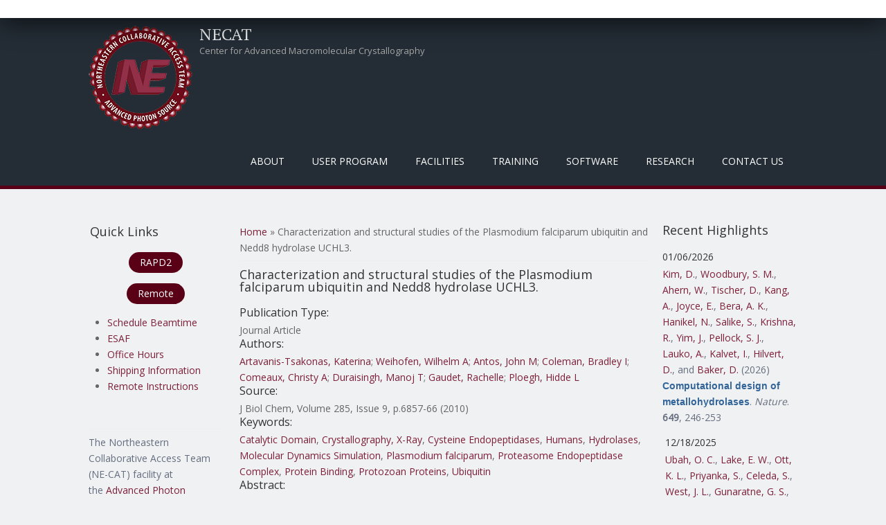

--- FILE ---
content_type: text/html; charset=utf-8
request_url: https://necat.chem.cornell.edu/characterization-and-structural-studies-plasmodium-falciparum-ubiquitin-and-nedd8-hydrolase-uchl3
body_size: 68567
content:
<!DOCTYPE html>
<head>
<meta charset="utf-8" />
<meta name="Generator" content="Drupal 7 (http://drupal.org)" />
<link rel="canonical" href="/characterization-and-structural-studies-plasmodium-falciparum-ubiquitin-and-nedd8-hydrolase-uchl3" />
<link rel="shortlink" href="/node/1859" />
<meta name="viewport" content="width=device-width" />
<link rel="shortcut icon" href="https://necat.chem.cornell.edu/favicon.ico" type="image/vnd.microsoft.icon" />
<title>Characterization and structural studies of the Plasmodium falciparum ubiquitin and Nedd8 hydrolase UCHL3. | NECAT</title>
<style type="text/css" media="all">
@import url("https://necat.chem.cornell.edu/modules/system/system.base.css?sns41q");
@import url("https://necat.chem.cornell.edu/modules/system/system.menus.css?sns41q");
@import url("https://necat.chem.cornell.edu/modules/system/system.messages.css?sns41q");
@import url("https://necat.chem.cornell.edu/modules/system/system.theme.css?sns41q");
</style>
<style type="text/css" media="screen">
@import url("https://necat.chem.cornell.edu/sites/all/libraries/shadowbox/shadowbox.css?sns41q");
</style>
<style type="text/css" media="print">
<!--/*--><![CDATA[/*><!--*/
#sb-container{position:relative;}#sb-overlay{display:none;}#sb-wrapper{position:relative;top:0;left:0;}#sb-loading{display:none;}

/*]]>*/-->
</style>
<style type="text/css" media="all">
@import url("https://necat.chem.cornell.edu/modules/aggregator/aggregator.css?sns41q");
@import url("https://necat.chem.cornell.edu/modules/book/book.css?sns41q");
@import url("https://necat.chem.cornell.edu/modules/comment/comment.css?sns41q");
@import url("https://necat.chem.cornell.edu/modules/field/theme/field.css?sns41q");
@import url("https://necat.chem.cornell.edu/modules/node/node.css?sns41q");
@import url("https://necat.chem.cornell.edu/modules/search/search.css?sns41q");
@import url("https://necat.chem.cornell.edu/modules/user/user.css?sns41q");
@import url("https://necat.chem.cornell.edu/sites/all/modules/zurb_responsive_tables/css/responsive-tables.css?sns41q");
@import url("https://necat.chem.cornell.edu/sites/all/modules/views/css/views.css?sns41q");
@import url("https://necat.chem.cornell.edu/sites/all/modules/media/modules/media_wysiwyg/css/media_wysiwyg.base.css?sns41q");
</style>
<style type="text/css" media="all">
@import url("https://necat.chem.cornell.edu/sites/all/modules/ctools/css/ctools.css?sns41q");
@import url("https://necat.chem.cornell.edu/sites/all/modules/panels/css/panels.css?sns41q");
@import url("https://necat.chem.cornell.edu/sites/all/modules/biblio/biblio.css?sns41q");
</style>
<style type="text/css" media="all">
@import url("https://necat.chem.cornell.edu/sites/all/themes/mobile_responsive_theme/css/font-awesome.css?sns41q");
@import url("https://necat.chem.cornell.edu/sites/all/themes/mobile_responsive_theme/css/style.css?sns41q");
@import url("https://necat.chem.cornell.edu/sites/all/themes/mobile_responsive_theme/css/media.css?sns41q");
</style>
<script type="text/javascript" src="https://necat.chem.cornell.edu/sites/all/modules/jquery_update/replace/jquery/1.12/jquery.js?v=1.12.4"></script>
<script type="text/javascript" src="https://necat.chem.cornell.edu/misc/jquery-extend-3.4.0.js?v=1.12.4"></script>
<script type="text/javascript" src="https://necat.chem.cornell.edu/misc/jquery-html-prefilter-3.5.0-backport.js?v=1.12.4"></script>
<script type="text/javascript" src="https://necat.chem.cornell.edu/misc/jquery.once.js?v=1.2"></script>
<script type="text/javascript" src="https://necat.chem.cornell.edu/misc/drupal.js?sns41q"></script>
<script type="text/javascript" src="https://necat.chem.cornell.edu/sites/all/modules/jquery_update/js/jquery_browser.js?v=0.0.1"></script>
<script type="text/javascript" src="https://necat.chem.cornell.edu/sites/all/libraries/shadowbox/shadowbox.js?v=3.0.3"></script>
<script type="text/javascript" src="https://necat.chem.cornell.edu/sites/all/modules/shadowbox/shadowbox_auto.js?v=3.0.3"></script>
<script type="text/javascript" src="https://necat.chem.cornell.edu/misc/form-single-submit.js?v=7.102"></script>
<script type="text/javascript" src="https://necat.chem.cornell.edu/sites/all/modules/zurb_responsive_tables/js/responsive-tables.js?sns41q"></script>
<script type="text/javascript" src="https://necat.chem.cornell.edu/sites/all/themes/mobile_responsive_theme/js/custom.js?sns41q"></script>
<script type="text/javascript">
<!--//--><![CDATA[//><!--

          Shadowbox.path = "/sites/all/libraries/shadowbox/";
        
//--><!]]>
</script>
<script type="text/javascript">
<!--//--><![CDATA[//><!--
jQuery.extend(Drupal.settings, {"basePath":"\/","pathPrefix":"","setHasJsCookie":0,"ajaxPageState":{"theme":"mobile_responsive_theme","theme_token":"D5wxu-OaOWd_BmhZOFkeFdO_CvA8WZS3L58EVORi-HM","js":{"sites\/all\/modules\/jquery_update\/replace\/jquery\/1.12\/jquery.js":1,"misc\/jquery-extend-3.4.0.js":1,"misc\/jquery-html-prefilter-3.5.0-backport.js":1,"misc\/jquery.once.js":1,"misc\/drupal.js":1,"sites\/all\/modules\/jquery_update\/js\/jquery_browser.js":1,"sites\/all\/libraries\/shadowbox\/shadowbox.js":1,"sites\/all\/modules\/shadowbox\/shadowbox_auto.js":1,"misc\/form-single-submit.js":1,"sites\/all\/modules\/zurb_responsive_tables\/js\/responsive-tables.js":1,"sites\/all\/themes\/mobile_responsive_theme\/js\/custom.js":1,"0":1},"css":{"modules\/system\/system.base.css":1,"modules\/system\/system.menus.css":1,"modules\/system\/system.messages.css":1,"modules\/system\/system.theme.css":1,"sites\/all\/libraries\/shadowbox\/shadowbox.css":1,"0":1,"modules\/aggregator\/aggregator.css":1,"modules\/book\/book.css":1,"modules\/comment\/comment.css":1,"modules\/field\/theme\/field.css":1,"modules\/node\/node.css":1,"modules\/search\/search.css":1,"modules\/user\/user.css":1,"sites\/all\/modules\/zurb_responsive_tables\/css\/responsive-tables.css":1,"sites\/all\/modules\/views\/css\/views.css":1,"sites\/all\/modules\/media\/modules\/media_wysiwyg\/css\/media_wysiwyg.base.css":1,"sites\/all\/modules\/ctools\/css\/ctools.css":1,"sites\/all\/modules\/panels\/css\/panels.css":1,"sites\/all\/modules\/biblio\/biblio.css":1,"sites\/all\/themes\/mobile_responsive_theme\/css\/font-awesome.css":1,"sites\/all\/themes\/mobile_responsive_theme\/css\/style.css":1,"sites\/all\/themes\/mobile_responsive_theme\/css\/media.css":1}},"shadowbox":{"animate":1,"animateFade":1,"animSequence":"wh","auto_enable_all_images":0,"auto_gallery":0,"autoplayMovies":true,"continuous":0,"counterLimit":"10","counterType":"default","displayCounter":1,"displayNav":1,"enableKeys":1,"fadeDuration":"0.35","handleOversize":"resize","handleUnsupported":"link","initialHeight":1000,"initialWidth":800,"language":"en","modal":false,"overlayColor":"#999","overlayOpacity":".50","resizeDuration":"0.35","showMovieControls":1,"slideshowDelay":"0","viewportPadding":20,"useSizzle":0},"urlIsAjaxTrusted":{"\/characterization-and-structural-studies-plasmodium-falciparum-ubiquitin-and-nedd8-hydrolase-uchl3?destination=node\/1859":true}});
//--><!]]>
</script>
<!--[if lt IE 9]><script src="http://html5shiv.googlecode.com/svn/trunk/html5.js"></script><![endif]-->
</head>
<body class="html not-front not-logged-in two-sidebars page-node page-node- page-node-1859 node-type-biblio">
    

<div class="user-menu-wrapper">
  <div class="full-wrap">
      </div>
</div>

<div class="top-msg-wrap">
  <div class="full-wrap clearfix">
      </div>
</div>

<div id="header_wrapper">

  <header id="header" role="banner">
    <div class="top_left">
              <div id="logo">
          <a href="/" title="Home"><img src="https://necat.chem.cornell.edu/sites/default/files/necat-logo-150x150.png"/></a>
        </div>
      
      <h1 id="site-title">
        <a href="/" title="Home">NECAT</a>
        <div id="site-description">Center for Advanced Macromolecular Crystallography</div>
      </h1>
    </div>

    <div class="top_right">
      <nav id="main-menu"  role="navigation">
        <a class="nav-toggle" href="#">Menu</a>
        <div class="menu-navigation-container">
          <ul class="menu"><li class="first expanded"><a class="sf-with-ul" title="" class="nolink" tabindex="0">About</a><ul class="menu"><li class="first leaf"><a href="/background" title="">Background</a></li>
<li class="leaf"><a href="/mission">Mission / Goals</a></li>
<li class="last expanded"><a class="sf-with-ul" title="" class="nolink" tabindex="0">Organization</a><ul class="menu"><li class="first leaf"><a href="/staff" title="">NE-CAT Staff</a></li>
<li class="leaf"><a href="/members" title="">Institutional Participants</a></li>
<li class="leaf"><a href="/external-advisory-committee" title="">External Advisory Committee</a></li>
<li class="leaf"><a href="/ne-cat-technical-advisory-committee" title="">Technical Advsory Committee</a></li>
<li class="last leaf"><a href="/ne-cat-executive-committee" title="">Executive Committee</a></li>
</ul></li>
</ul></li>
<li class="expanded"><a class="sf-with-ul" title="" class="nolink" tabindex="0">User Program</a><ul class="menu"><li class="first expanded"><a class="sf-with-ul" title="Information on what needs to be done before you can collect data at NE-CAT." class="nolink" tabindex="0">Pre-Data Collection</a><ul class="menu"><li class="first leaf"><a href="/register">Register as a User</a></li>
<li class="leaf"><a href="/getbeam" title="">Apply for Beamtime</a></li>
<li class="leaf"><a href="/scheduling-beamtime" title="Scheduling Guidelines for Beamtime">Scheduling Beamtime</a></li>
<li class="leaf"><a href="/ESAF" title="">Experimental Safety Form</a></li>
<li class="leaf"><a href="/training" title="">APS Training</a></li>
<li class="leaf"><a href="/shipping" title="">Dewar Shipping Information</a></li>
<li class="last leaf"><a href="/puck-loaning-program">Puck Loaning Program</a></li>
</ul></li>
<li class="expanded"><a class="sf-with-ul" title="Instructions for physically coming to NE-CAT and collecting data on-site." class="nolink" tabindex="0">On-Site Data Collection</a><ul class="menu"><li class="first leaf"><a href="/general-user-policy">General User Policy</a></li>
<li class="leaf"><a href="/travel-information" title="">Travel Information</a></li>
<li class="last leaf"><a href="/eat" title="">Places to Eat</a></li>
</ul></li>
<li class="expanded"><a class="sf-with-ul" title="Instructions for Remote Data Collection at NE-CAT" class="nolink" tabindex="0">Remote Data Collection</a><ul class="menu"><li class="first leaf"><a href="/remote" title="Overview of Remote Data Collection at NE-CAT">About Remote</a></li>
<li class="leaf"><a href="/site-access">Site Access</a></li>
<li class="leaf"><a href="/ne-cat-remote-account">Remote User Accounts</a></li>
<li class="leaf"><a href="/remote-data-collection" title="Manuals and video for using the Remote GUI.">Remote Training</a></li>
<li class="leaf"><a href="/sample-spreadsheet" title="Instructions for how to use the Excel Sample Spreadsheet in Remote.">Sample Spreadsheet</a></li>
<li class="leaf"><a href="/RAPDdl">Remote Data Download</a></li>
<li class="leaf"><a href="https://www.aps.anl.gov/Machine-Status" title="Link to APS Machine Status Page for When the Beam Dumps">APS Storage Ring Status</a></li>
<li class="last leaf"><a href="/sad_energy_list">Peak Energy Values</a></li>
</ul></li>
<li class="last expanded"><a class="sf-with-ul" title="Useful information and links for after you have collected data at NE-CAT." class="nolink" tabindex="0">Post-Data Collection</a><ul class="menu"><li class="first leaf"><a href="/acknowledgement" title="">Publication Acknowledgement</a></li>
<li class="leaf"><a href="https://beam.aps.anl.gov/pls/apsweb/eef002.start_page" title="Link to the APS End of Run Form">End of Run Form</a></li>
<li class="leaf"><a href="/data" title="">Data Storage</a></li>
<li class="leaf"><a href="/defsite">HLK2000 def.site Files</a></li>
<li class="last leaf"><a href="/data-processing-files-xds">XDS.INP Files</a></li>
</ul></li>
</ul></li>
<li class="expanded"><a class="sf-with-ul" title="Facilities that are at NE-CAT" class="nolink" tabindex="0">Facilities</a><ul class="menu"><li class="first collapsed"><a href="/overview" title="General description of the beamlines operated by NE-CAT.">Overview</a></li>
<li class="leaf"><a href="/technical-specifications-24-id-c-beamline">24-ID-C</a></li>
<li class="leaf"><a href="/technical-specifications-24-id-e-beamline">24-ID-E</a></li>
<li class="leaf"><a href="/robotmanual" title="">Robotic Automounter</a></li>
<li class="leaf"><a href="/biochemical-laboratory">Biochemical Laboratory</a></li>
<li class="leaf"><a href="/facilities-shared-between-both-beamlines">Shared Facilities</a></li>
<li class="last leaf"><a href="/safety-information">Safety Information</a></li>
</ul></li>
<li class="expanded"><a class="sf-with-ul" title="Training required and provided by NE-CAT" class="nolink" tabindex="0">Training</a><ul class="menu"><li class="first leaf"><a href="/training" title="APS required training courses.">APS Required Training</a></li>
<li class="leaf"><a href="/sector-orientation">Sector Orientation</a></li>
<li class="leaf"><a href="/site-operations-manuals">On-Site Operations Manuals</a></li>
<li class="leaf"><a href="/remote-data-collection" title="Video and PDF Manual for Remote Data Collection">Remote User Training</a></li>
<li class="leaf"><a href="/class" title="Course on Crystallography Programs">Crystallography Course</a></li>
<li class="leaf"><a href="https://github.com/graeme-winter/dials_tutorials" title="DIALS tutorials">Tutorials</a></li>
<li class="leaf"><a href="/workshops" title="">NE-CAT Workshops</a></li>
<li class="last leaf"><a href="/video-tutorials">Videos</a></li>
</ul></li>
<li class="expanded"><a class="sf-with-ul" title="Software created and available at NE-CAT" class="nolink" tabindex="0">Software</a><ul class="menu"><li class="first expanded"><a class="sf-with-ul" title="" class="nolink" tabindex="0">RAPD2</a><ul class="menu"><li class="first leaf"><a href="/RAPDMain" title="">RAPD2 Link</a></li>
<li class="leaf"><a href="/autoindexing">Auto-Indexing</a></li>
<li class="leaf"><a href="/data-processing">Data Processing</a></li>
<li class="last leaf"><a href="/structure-determination">Structure Determination</a></li>
</ul></li>
<li class="leaf"><a href="https://remote.nec.aps.anl.gov/" title="">Remote</a></li>
<li class="last leaf"><a href="/sbgrid">SBGrid</a></li>
</ul></li>
<li class="expanded"><a class="sf-with-ul" title="" class="nolink" tabindex="0">Research</a><ul class="menu"><li class="first expanded"><a href="/pubs" title="Highlights from work at NE-CAT.">Highlights</a><ul class="menu"><li class="first leaf"><a href="/publications" title="">Publications</a></li>
<li class="leaf"><a href="/eiger-publications" title="Publications resulting from use of the EIGER detector">EIGER Publications</a></li>
<li class="leaf"><a href="/pilatus-publications" title="Publications using the PILATUS">PILATUS Publications</a></li>
<li class="last leaf"><a href="/staff-publications" title="Publications in collaboration with NE-CAT Staff">Staff Publications</a></li>
</ul></li>
<li class="leaf"><a href="/newsletter" title="Archive of Biannual Newsletter">Newsletters</a></li>
<li class="leaf"><a href="/blogs">Blogs</a></li>
<li class="collapsed"><a href="/events">Events</a></li>
<li class="last leaf"><a href="/staff-activities" title="NE-CAT staff dissemination activities separate from publications">Staff Activities</a></li>
</ul></li>
<li class="last leaf"><a href="/contacts" title="">Contact Us</a></li>
</ul>        </div>
        <div class="clear"></div>
      </nav>
    </div>

    <div class="clear"></div>

  </header>

</div>

<div id="page-wrap">
  
  <div id="container">
    <div class="container-wrap">
      <div class="content-sidebar-wrap">
        <div id="content">

                      <div id="breadcrumbs"><h2 class="element-invisible">You are here</h2><nav class="breadcrumb"><a href="/">Home</a> » Characterization and structural studies of the Plasmodium falciparum ubiquitin and Nedd8 hydrolase UCHL3.</nav></div>
          
          <section id="post-content" role="main">
                                    <h1 class="page-title">Characterization and structural studies of the Plasmodium falciparum ubiquitin and Nedd8 hydrolase UCHL3.</h1>                                                            <div class="region region-content">
  <div id="block-system-main" class="block block-system">

      
  <div class="content">
                          <span property="dc:title" content="Characterization and structural studies of the Plasmodium falciparum ubiquitin and Nedd8 hydrolase UCHL3." class="rdf-meta element-hidden"></span><span property="sioc:num_replies" content="0" datatype="xsd:integer" class="rdf-meta element-hidden"></span>  
      
    
  <div class="content node-biblio">
    <span class="Z3988" title="ctx_ver=Z39.88-2004&amp;rft_val_fmt=info%3Aofi%2Ffmt%3Akev%3Amtx%3Ajournal&amp;rft.atitle=Characterization+and+structural+studies+of+the+Plasmodium+falciparum+ubiquitin+and+Nedd8+hydrolase+UCHL3.&amp;rft.title=J+Biol+Chem&amp;rft.issn=1083-351X&amp;rft.date=2010&amp;rft.volume=285&amp;rft.issue=9&amp;rft.aulast=Artavanis-Tsakonas&amp;rft.aufirst=Katerina&amp;rft.au=Weihofen%2C+Wilhelm&amp;rft.au=Antos%2C+John&amp;rft.au=Coleman%2C+Bradley&amp;rft.au=Comeaux%2C+Christy&amp;rft.au=Duraisingh%2C+Manoj&amp;rft.au=Gaudet%2C+Rachelle&amp;rft.au=Ploegh%2C+Hidde&amp;rft_id=info%3Adoi%2F10.1074%2Fjbc.M109.072405"></span><div class="biblio_type"><h3>Publication Type:</h3> Journal Article</div>
<div class="biblio_authors"><h3>Authors:</h3> <a href="/publications?f%5Bauthor%5D=5826" rel="nofollow">Artavanis-Tsakonas, Katerina</a>; <a href="/publications?f%5Bauthor%5D=1604" rel="nofollow">Weihofen, Wilhelm A</a>; <a href="/publications?f%5Bauthor%5D=5827" rel="nofollow">Antos, John M</a>; <a href="/publications?f%5Bauthor%5D=5828" rel="nofollow">Coleman, Bradley I</a>; <a href="/publications?f%5Bauthor%5D=5829" rel="nofollow">Comeaux, Christy A</a>; <a href="/publications?f%5Bauthor%5D=5830" rel="nofollow">Duraisingh, Manoj T</a>; <a href="/publications?f%5Bauthor%5D=1605" rel="nofollow">Gaudet, Rachelle</a>; <a href="/publications?f%5Bauthor%5D=1418" rel="nofollow">Ploegh, Hidde L</a></div>
<div class="biblio_source"><h3>Source: </h3> J Biol Chem, Volume 285, Issue 9, p.6857-66 (2010)</div>
<h3>Keywords:</h3> <a href="/biblio?f%5Bkeyword%5D=9" rel="nofollow">Catalytic Domain</a>, <a href="/biblio?f%5Bkeyword%5D=23" rel="nofollow">Crystallography, X-Ray</a>, <a href="/biblio?f%5Bkeyword%5D=1822" rel="nofollow">Cysteine Endopeptidases</a>, <a href="/biblio?f%5Bkeyword%5D=24" rel="nofollow">Humans</a>, <a href="/biblio?f%5Bkeyword%5D=3277" rel="nofollow">Hydrolases</a>, <a href="/biblio?f%5Bkeyword%5D=359" rel="nofollow">Molecular Dynamics Simulation</a>, <a href="/biblio?f%5Bkeyword%5D=1175" rel="nofollow">Plasmodium falciparum</a>, <a href="/biblio?f%5Bkeyword%5D=1853" rel="nofollow">Proteasome Endopeptidase Complex</a>, <a href="/biblio?f%5Bkeyword%5D=11" rel="nofollow">Protein Binding</a>, <a href="/biblio?f%5Bkeyword%5D=1177" rel="nofollow">Protozoan Proteins</a>, <a href="/biblio?f%5Bkeyword%5D=1257" rel="nofollow">Ubiquitin</a>
<h3>Abstract:</h3> <p>&lt;p&gt;Like their human hosts, Plasmodium falciparum parasites rely on the ubiquitin-proteasome system for survival. We previously identified PfUCHL3, a deubiquitinating enzyme, and here we characterize its activity and changes in active site architecture upon binding to ubiquitin. We find strong evidence that PfUCHL3 is essential to parasite survival. The crystal structures of both PfUCHL3 alone and in complex with the ubiquitin-based suicide substrate UbVME suggest a rather rigid active site crossover loop that likely plays a role in restricting the size of ubiquitin adduct substrates. Molecular dynamics simulations of the structures and a model of the PfUCHL3-PfNedd8 complex allowed the identification of shared key interactions of ubiquitin and PfNedd8 with PfUCHL3, explaining the dual specificity of this enzyme. Distinct differences observed in ubiquitin binding between PfUCHL3 and its human counterpart make it likely that the parasitic DUB can be selectively targeted while leaving the human enzyme unaffected.&lt;/p&gt;</p>

  </div>

      <footer>
      <ul class="links inline"><li class="0 first"><a href="http://scholar.google.com/scholar?btnG=Search%2BScholar&amp;as_q=%22Characterization%2Band%2Bstructural%2Bstudies%2Bof%2Bthe%2BPlasmodium%2Bfalciparum%2Bubiquitin%2Band%2BNedd8%2Bhydrolase%2BUCHL3.%22&amp;as_sauthors=Artavanis-Tsakonas&amp;as_occt=any&amp;as_epq=&amp;as_oq=&amp;as_eq=&amp;as_publication=&amp;as_ylo=&amp;as_yhi=&amp;as_sdtAAP=1&amp;as_sdtp=1" title="Click to search Google Scholar for this entry" rel="nofollow">Google Scholar</a></li>
<li class="biblio_pubmed last"><a href="https://www.ncbi.nlm.nih.gov/pubmed/20042598?dopt=Abstract" title="Click to view the PubMed listing for this node">PubMed</a></li>
</ul>    </footer>
  
    </div>
  
</div> <!-- /.block -->
</div>
 <!-- /.region -->
          </section> <!-- /#main -->
        </div>
      
                  <aside id="sidebar-first" role="complementary">
            <div class="region region-sidebar-first">
  <div id="block-block-4" class="block block-block">

        <h2 >Quick Links</h2>
    
  <div class="content">
    <p style="text-align: center;"><a class="btn" href="https://rapd2.nec.aps.anl.gov/">RAPD2</a></p>
<p style="text-align: center;"><a class="btn" href="https://remote.nec.aps.anl.gov">Remote</a></p>
<ul>
<li><a href="mailto:necat@cornell.edu?subject=Need%20Beamtime">Schedule Beamtime</a></li>
<li><a href="https://beam.aps.anl.gov/pls/apsweb/esaf0001.start_page">ESAF</a></li>
<li><a href="https://necat.chem.cornell.edu/office-hours">Office Hours</a></li>
<li><a href="shipping">Shipping Information</a></li>
<li><a href="remote-data-collection-info-and-manual">Remote&nbsp;Instructions</a></li>
</ul>
  </div>
  
</div> <!-- /.block -->
<div id="block-block-6" class="block block-block">

      
  <div class="content">
    <p> </p>
<hr />
  </div>
  
</div> <!-- /.block -->
<div id="block-block-5" class="block block-block">

      
  <div class="content">
    <p>The Northeastern Collaborative Access Team (NE-CAT) facility at the <a href="http://www.aps.anl.gov/">Advanced Photon Source</a> at <a href="http://www.anl.gov/">Argonne National Laboratory</a> is managed by <strong>Cornell University</strong> and consists of eight member institutions: </p>
<ul>
<li>Columbia University</li>
<li>Cornell University</li>
<li>Genentech</li>
<li>Harvard University</li>
<li>Massachusetts Institute of Technology</li>
<li>Memorial Sloan-Kettering Cancer Center</li>
<li>Rockefeller University</li>
<li>Yale University</li>
</ul>
<p>Primary funding for this project comes from the National Institute of General Medical Sciences (<a href="http://www.nigms.nih.gov/">NIGMS</a>), a division of the National Institutes of Health (<a href="http://www.nih.gov/">NIH</a>). Additional financial support for NE-CAT comes from the member institutions.</p>
<p style="line-height:100%"> </p>
  </div>
  
</div> <!-- /.block -->
</div>
 <!-- /.region -->
          </aside>  <!-- /#sidebar-first -->
              
        </div>

                  <aside id="sidebar-second" role="complementary">
            <div class="region region-sidebar-second">
  <div id="block-views-59e87fac221886995ebc326d5d5522e3" class="block block-views">

        <h2 >Recent Highlights</h2>
    
  <div class="content">
    <div class="view view-highlight-publications view-id-highlight_publications view-display-id-highlights_block_for_frontpage view-dom-id-f911117f77013b35226b66c800c1ad11">
        
  
  
      <div class="view-content">
        <div class="views-responsive-grid views-responsive-grid-horizontal views-columns-1 section group">
      <div class="views-row views-row-1 views-row-first">
      <div class="col span_1_of_1 views-column-1 col span_1_of_1">
        
          <h4 class="field-content">01/06/2026</h4>    
          <p class="field-content"><span class="biblio-authors" ><a href="/publications?f%5Bauthor%5D=14417" rel="nofollow">Kim, D.</a>, <a href="/publications?f%5Bauthor%5D=14418" rel="nofollow">Woodbury, S. M.</a>, <a href="/publications?f%5Bauthor%5D=14419" rel="nofollow">Ahern, W.</a>, <a href="/publications?f%5Bauthor%5D=12176" rel="nofollow">Tischer, D.</a>, <a href="/publications?f%5Bauthor%5D=9939" rel="nofollow">Kang, A.</a>, <a href="/publications?f%5Bauthor%5D=14420" rel="nofollow">Joyce, E.</a>, <a href="/publications?f%5Bauthor%5D=7966" rel="nofollow">Bera, A. K.</a>, <a href="/publications?f%5Bauthor%5D=14421" rel="nofollow">Hanikel, N.</a>, <a href="/publications?f%5Bauthor%5D=14422" rel="nofollow">Salike, S.</a>, <a href="/publications?f%5Bauthor%5D=14423" rel="nofollow">Krishna, R.</a>, <a href="/publications?f%5Bauthor%5D=14424" rel="nofollow">Yim, J.</a>, <a href="/publications?f%5Bauthor%5D=10793" rel="nofollow">Pellock, S. J.</a>, <a href="/publications?f%5Bauthor%5D=11615" rel="nofollow">Lauko, A.</a>, <a href="/publications?f%5Bauthor%5D=14425" rel="nofollow">Kalvet, I.</a>, <a href="/publications?f%5Bauthor%5D=10569" rel="nofollow">Hilvert, D.</a>, and <a href="/publications?f%5Bauthor%5D=1028" rel="nofollow">Baker, D.</a></span> (2026) <a href="/computational-design-metallohydrolases"><span class="biblio-title" >Computational design of metallohydrolases</span></a>. <span  style="font-style: italic;">Nature</span>. <span  style="font-weight: bold;">649</span>, 246-253<span class="Z3988" title="ctx_ver=Z39.88-2004&amp;rft_val_fmt=info%3Aofi%2Ffmt%3Akev%3Amtx%3Ajournal&amp;rft.atitle=Computational+design+of+metallohydrolases.&amp;rft.title=Nature&amp;rft.issn=1476-4687&amp;rft.date=2026&amp;rft.volume=649&amp;rft.issue=8095&amp;rft.spage=246&amp;rft.epage=253&amp;rft.aulast=Kim&amp;rft.aufirst=Donghyo&amp;rft.au=Woodbury%2C+Seth&amp;rft.au=Ahern%2C+Woody&amp;rft.au=Tischer%2C+Doug&amp;rft.au=Kang%2C+Alex&amp;rft.au=Joyce%2C+Emily&amp;rft.au=Bera%2C+Asim&amp;rft.au=Hanikel%2C+Nikita&amp;rft.au=Salike%2C+Saman&amp;rft.au=Krishna%2C+Rohith&amp;rft.au=Yim%2C+Jason&amp;rft.au=Pellock%2C+Samuel&amp;rft.au=Lauko%2C+Anna&amp;rft.au=Kalvet%2C+Indrek&amp;rft.au=Hilvert%2C+Donald&amp;rft.au=Baker%2C+David&amp;rft_id=info%3Adoi%2F10.1038%2Fs41586-025-09746-w"></span></p>      </div>
      <div class="col span_1_of_1 views-column-2">
        
          <h4 class="field-content">12/18/2025</h4>    
          <p class="field-content"><span class="biblio-authors" ><a href="/publications?f%5Bauthor%5D=10876" rel="nofollow">Ubah, O. C.</a>, <a href="/publications?f%5Bauthor%5D=10877" rel="nofollow">Lake, E. W.</a>, <a href="/publications?f%5Bauthor%5D=14409" rel="nofollow">Ott, K. L.</a>, <a href="/publications?f%5Bauthor%5D=14410" rel="nofollow">Priyanka, S.</a>, <a href="/publications?f%5Bauthor%5D=14411" rel="nofollow">Celeda, S.</a>, <a href="/publications?f%5Bauthor%5D=14412" rel="nofollow">West, J. L.</a>, <a href="/publications?f%5Bauthor%5D=10878" rel="nofollow">Gunaratne, G. S.</a>, <a href="/publications?f%5Bauthor%5D=2198" rel="nofollow">Shi, K.</a>, <a href="/publications?f%5Bauthor%5D=9462" rel="nofollow">Moeller, N. H.</a>, <a href="/publications?f%5Bauthor%5D=10888" rel="nofollow">Porter, A. J.</a>, <a href="/publications?f%5Bauthor%5D=1598" rel="nofollow">Aihara, H.</a>, <a href="/publications?f%5Bauthor%5D=14413" rel="nofollow">Kosoff, D.</a>, <a href="/publications?f%5Bauthor%5D=4724" rel="nofollow">LeBeau, A. M.</a>, and <a href="/publications?f%5Bauthor%5D=10889" rel="nofollow">Barelle, C. J.</a></span> (2025) <a href="/structural-basis-selective-antagonism-soluble-tnf-alpha-shark-variable-new-antigen-receptors"><span class="biblio-title" >The structural basis for the selective antagonism of soluble TNF-alpha by shark variable new antigen receptors</span></a>. <span  style="font-style: italic;">Nat Commun</span>. 10.1038/s41467-025-66967-3<span class="Z3988" title="ctx_ver=Z39.88-2004&amp;rft_val_fmt=info%3Aofi%2Ffmt%3Akev%3Amtx%3Ajournal&amp;rft.atitle=The+structural+basis+for+the+selective+antagonism+of+soluble+TNF-alpha+by+shark+variable+new+antigen+receptors.&amp;rft.title=Nat+Commun&amp;rft.issn=2041-1723&amp;rft.date=2025&amp;rft.aulast=Ubah&amp;rft.aufirst=Obinna&amp;rft.au=Lake%2C+Eric&amp;rft.au=Ott%2C+Kendahl&amp;rft.au=Priyanka%2C+Stella&amp;rft.au=Celeda%2C+Sasha&amp;rft.au=West%2C+Jayden&amp;rft.au=Gunaratne%2C+Gihan&amp;rft.au=Shi%2C+Ke&amp;rft.au=Moeller%2C+Nicholas&amp;rft.au=Porter%2C+Andrew&amp;rft.au=Aihara%2C+Hideki&amp;rft.au=Kosoff%2C+David&amp;rft.au=LeBeau%2C+Aaron&amp;rft.au=Barelle%2C+Caroline&amp;rft_id=info%3Adoi%2F10.1038%2Fs41467-025-66967-3"></span></p>      </div>
      <div class="col span_1_of_1 views-column-3">
        
          <h4 class="field-content">11/03/2025</h4>    
          <p class="field-content"><span class="biblio-authors" ><a href="/publications?f%5Bauthor%5D=9009" rel="nofollow">Dussupt, V.</a>, <a href="/publications?f%5Bauthor%5D=1425" rel="nofollow">Jensen, J. L.</a>, <a href="/publications?f%5Bauthor%5D=10625" rel="nofollow">Thomas, P. V.</a>, <a href="/publications?f%5Bauthor%5D=9016" rel="nofollow">Mendez-Rivera, L.</a>, <a href="/publications?f%5Bauthor%5D=10611" rel="nofollow">Lal, K. G.</a>, <a href="/publications?f%5Bauthor%5D=14251" rel="nofollow">McCrea, M. Zemil</a>, <a href="/publications?f%5Bauthor%5D=10623" rel="nofollow">Swafford, I.</a>, <a href="/publications?f%5Bauthor%5D=14252" rel="nofollow">Hernandez, J.</a>, <a href="/publications?f%5Bauthor%5D=9010" rel="nofollow">Sankhala, R. S.</a>, <a href="/publications?f%5Bauthor%5D=14253" rel="nofollow">Rao, M.</a>, <a href="/publications?f%5Bauthor%5D=14254" rel="nofollow">Arora, J.</a>, <a href="/publications?f%5Bauthor%5D=9294" rel="nofollow">Hajduczki, A.</a>, <a href="/publications?f%5Bauthor%5D=9034" rel="nofollow">Jian, N.</a>, <a href="/publications?f%5Bauthor%5D=10619" rel="nofollow">Rees, P. A.</a>, <a href="/publications?f%5Bauthor%5D=14255" rel="nofollow">De Leon, I. Showell-</a>, <a href="/publications?f%5Bauthor%5D=14256" rel="nofollow">Smith, G.</a>, <a href="/publications?f%5Bauthor%5D=12810" rel="nofollow">Smith, L.</a>, <a href="/publications?f%5Bauthor%5D=14257" rel="nofollow">Wasson, D.</a>, <a href="/publications?f%5Bauthor%5D=14258" rel="nofollow">Schmid, A.</a>, <a href="/publications?f%5Bauthor%5D=10624" rel="nofollow">Teng, I. - T.</a>, <a href="/publications?f%5Bauthor%5D=10057" rel="nofollow">Zhou, T.</a>, <a href="/publications?f%5Bauthor%5D=9692" rel="nofollow">Kwong, P. D.</a>, <a href="/publications?f%5Bauthor%5D=10627" rel="nofollow">Currier, J. R.</a>, <a href="/publications?f%5Bauthor%5D=10630" rel="nofollow">Reiley, W. W.</a>, <a href="/publications?f%5Bauthor%5D=10631" rel="nofollow">Paquin-Proulx, D.</a>, <a href="/publications?f%5Bauthor%5D=10632" rel="nofollow">Polonis, V. R.</a>, <a href="/publications?f%5Bauthor%5D=12813" rel="nofollow">Collins, N. D.</a>, <a href="/publications?f%5Bauthor%5D=4537" rel="nofollow">Michael, N. L.</a>, <a href="/publications?f%5Bauthor%5D=9057" rel="nofollow">M Joyce, G.</a>, and <a href="/publications?f%5Bauthor%5D=9058" rel="nofollow">Krebs, S. J.</a></span> (2025) <a href="/first-generation-n-terminal-domain-supersite-public-antibodies-retain-activity-against-omicron"><span class="biblio-title" >First-generation N-terminal domain supersite public antibodies retain activity against Omicron-derived lineages and protect mice against Omicron BA.5 challenge</span></a>. <span  style="font-style: italic;">mBio</span>. <span  style="font-weight: bold;">16</span>, e0103625<span class="Z3988" title="ctx_ver=Z39.88-2004&amp;rft_val_fmt=info%3Aofi%2Ffmt%3Akev%3Amtx%3Ajournal&amp;rft.atitle=First-generation+N-terminal+domain+supersite+public+antibodies+retain+activity+against+Omicron-derived+lineages+and+protect+mice+against+Omicron+BA.5+challenge.&amp;rft.title=mBio&amp;rft.issn=2150-7511&amp;rft.date=2025&amp;rft.volume=16&amp;rft.issue=10&amp;rft.spage=e0103625&amp;rft.aulast=Dussupt&amp;rft.aufirst=Vincent&amp;rft.au=Jensen%2C+Jaime&amp;rft.au=Thomas%2C+Paul&amp;rft.au=Mendez-Rivera%2C+Letzibeth&amp;rft.au=Lal%2C+Kerri&amp;rft.au=McCrea%2C+Michelle&amp;rft.au=Swafford%2C+Isabella&amp;rft.au=Hernandez%2C+Joana&amp;rft.au=Sankhala%2C+Rajeshwer&amp;rft.au=Rao%2C+Mekhala&amp;rft.au=Arora%2C+Juhi&amp;rft.au=Hajduczki%2C+Agnes&amp;rft.au=Jian%2C+Ningbo&amp;rft.au=Rees%2C+Phyllis&amp;rft.au=De+Leon%2C+Indica&amp;rft.au=Smith%2C+Gabriel&amp;rft.au=Smith%2C+Lauren&amp;rft.au=Wasson%2C+Diana&amp;rft.au=Schmid%2C+Annika&amp;rft.au=Teng%2C+I-Ting&amp;rft.au=Zhou%2C+Tongqing&amp;rft.au=Kwong%2C+Peter&amp;rft.au=Currier%2C+Jeffrey&amp;rft.au=Reiley%2C+William&amp;rft.au=Paquin-Proulx%2C+Dominic&amp;rft.au=Polonis%2C+Victoria&amp;rft.au=Collins%2C+Natalie&amp;rft.au=Michael%2C+Nelson&amp;rft.au=Joyce%2C+Gordon&amp;rft.au=Krebs%2C+Shelly&amp;rft_id=info%3Adoi%2F10.1128%2Fmbio.01036-25"></span></p>      </div>
      <div class="col span_1_of_1 views-column-4">
        
          <h4 class="field-content">10/13/2025</h4>    
          <p class="field-content"><span class="biblio-authors" ><a href="/publications?f%5Bauthor%5D=3963" rel="nofollow">Dharmaiah, S.</a>, <a href="/publications?f%5Bauthor%5D=11754" rel="nofollow">Bonsor, D. A.</a>, <a href="/publications?f%5Bauthor%5D=14151" rel="nofollow">Mo, S. P.</a>, <a href="/publications?f%5Bauthor%5D=14152" rel="nofollow">Fernandez-Cabrera, A.</a>, <a href="/publications?f%5Bauthor%5D=1517" rel="nofollow">Chan, A. H.</a>, <a href="/publications?f%5Bauthor%5D=8093" rel="nofollow">Messing, S.</a>, <a href="/publications?f%5Bauthor%5D=9383" rel="nofollow">Drew, M.</a>, <a href="/publications?f%5Bauthor%5D=14153" rel="nofollow">Vega, M.</a>, <a href="/publications?f%5Bauthor%5D=3969" rel="nofollow">Nissley, D. V.</a>, <a href="/publications?f%5Bauthor%5D=3970" rel="nofollow">Esposito, D.</a>, <a href="/publications?f%5Bauthor%5D=10435" rel="nofollow">Castel, P.</a>, and <a href="/publications?f%5Bauthor%5D=2540" rel="nofollow">Simanshu, D. K.</a></span> (2025) <a href="/structural-basis-lztr1-recognition-ras-gtpases-degradation"><span class="biblio-title" >Structural basis for LZTR1 recognition of RAS GTPases for degradation</span></a>. <span  style="font-style: italic;">Science</span>. <span  style="font-weight: bold;">389</span>, 1112-1117<span class="Z3988" title="ctx_ver=Z39.88-2004&amp;rft_val_fmt=info%3Aofi%2Ffmt%3Akev%3Amtx%3Ajournal&amp;rft.atitle=Structural+basis+for+LZTR1+recognition+of+RAS+GTPases+for+degradation.&amp;rft.title=Science&amp;rft.issn=1095-9203&amp;rft.date=2025&amp;rft.volume=389&amp;rft.issue=6765&amp;rft.spage=1112&amp;rft.epage=1117&amp;rft.aulast=Dharmaiah&amp;rft.aufirst=Srisathiyanarayanan&amp;rft.au=Bonsor%2C+Daniel&amp;rft.au=Mo%2C+Stephanie&amp;rft.au=Fernandez-Cabrera%2C+Alvaro&amp;rft.au=Chan%2C+Albert&amp;rft.au=Messing%2C+Simon&amp;rft.au=Drew%2C+Matthew&amp;rft.au=Vega%2C+Martha&amp;rft.au=Nissley%2C+Dwight&amp;rft.au=Esposito%2C+Dominic&amp;rft.au=Castel%2C+Pau&amp;rft.au=Simanshu%2C+Dhirendra&amp;rft_id=info%3Adoi%2F10.1126%2Fscience.adv7088"></span></p>      </div>
      <div class="col span_1_of_1 views-column-5">
        
          <h4 class="field-content">08/12/2025</h4>    
          <p class="field-content"><span class="biblio-authors" ><a href="/publications?f%5Bauthor%5D=14003" rel="nofollow">Terayama, K.</a>, <a href="/publications?f%5Bauthor%5D=13700" rel="nofollow">Furuzono, S.</a>, <a href="/publications?f%5Bauthor%5D=14004" rel="nofollow">Fer, N.</a>, <a href="/publications?f%5Bauthor%5D=8095" rel="nofollow">Yan, W.</a>, <a href="/publications?f%5Bauthor%5D=9957" rel="nofollow">Young, L. C.</a>, <a href="/publications?f%5Bauthor%5D=7979" rel="nofollow">Czyzyk, D. J.</a>, <a href="/publications?f%5Bauthor%5D=14005" rel="nofollow">de Salazar, R. Goldstein</a>, <a href="/publications?f%5Bauthor%5D=14006" rel="nofollow">Sasaki, M.</a>, <a href="/publications?f%5Bauthor%5D=14007" rel="nofollow">Uozumi, A.</a>, <a href="/publications?f%5Bauthor%5D=14008" rel="nofollow">Konishi, M.</a>, <a href="/publications?f%5Bauthor%5D=14009" rel="nofollow">Kanda, S.</a>, <a href="/publications?f%5Bauthor%5D=14010" rel="nofollow">Sogawa, Y.</a>, <a href="/publications?f%5Bauthor%5D=13699" rel="nofollow">Yamaguchi, M.</a>, <a href="/publications?f%5Bauthor%5D=13698" rel="nofollow">Tsuji, T.</a>, <a href="/publications?f%5Bauthor%5D=14011" rel="nofollow">Kuroyanagi, J.</a>, <a href="/publications?f%5Bauthor%5D=14012" rel="nofollow">Hayashi, M.</a>, <a href="/publications?f%5Bauthor%5D=14013" rel="nofollow">Ogura, Y.</a>, <a href="/publications?f%5Bauthor%5D=2540" rel="nofollow">Simanshu, D. K.</a>, <a href="/publications?f%5Bauthor%5D=14014" rel="nofollow">Kubota, K.</a>, <a href="/publications?f%5Bauthor%5D=14015" rel="nofollow">Tanaka, J.</a>, and <a href="/publications?f%5Bauthor%5D=3971" rel="nofollow">McCormick, F.</a></span> (2025) <a href="/molecular-glues-facilitate-ras-binding-pi3k%CE%B1-promote-glucose-uptake-without-insulin"><span class="biblio-title" >Molecular glues that facilitate RAS binding to PI3Kα promote glucose uptake without insulin.</span></a>. <span  style="font-style: italic;">Science</span>. <span  style="font-weight: bold;">389</span>, 402-408<span class="Z3988" title="ctx_ver=Z39.88-2004&amp;rft_val_fmt=info%3Aofi%2Ffmt%3Akev%3Amtx%3Ajournal&amp;rft.atitle=Molecular+glues+that+facilitate+RAS+binding+to+PI3K%CE%B1+promote+glucose+uptake+without+insulin.&amp;rft.title=Science&amp;rft.issn=1095-9203&amp;rft.date=2025&amp;rft.volume=389&amp;rft.issue=6758&amp;rft.spage=402&amp;rft.epage=408&amp;rft.aulast=Terayama&amp;rft.aufirst=Koji&amp;rft.au=Furuzono%2C+Shinji&amp;rft.au=Fer%2C+Nicole&amp;rft.au=Yan%2C+Wupeng&amp;rft.au=Young%2C+Lucy&amp;rft.au=Czyzyk%2C+Daniel&amp;rft.au=de+Salazar%2C+Ruby&amp;rft.au=Sasaki%2C+Masato&amp;rft.au=Uozumi%2C+Akihiro&amp;rft.au=Konishi%2C+Masahiro&amp;rft.au=Kanda%2C+Shoichi&amp;rft.au=Sogawa%2C+Yoshitaka&amp;rft.au=Yamaguchi%2C+Mitsuhiro&amp;rft.au=Tsuji%2C+Takashi&amp;rft.au=Kuroyanagi%2C+Junichi&amp;rft.au=Hayashi%2C+Mayumi&amp;rft.au=Ogura%2C+Yuji&amp;rft.au=Simanshu%2C+Dhirendra&amp;rft.au=Kubota%2C+Kazuishi&amp;rft.au=Tanaka%2C+Jun&amp;rft.au=McCormick%2C+Frank&amp;rft_id=info%3Adoi%2F10.1126%2Fscience.adr9097"></span></p>      </div>
      <div class="col span_1_of_1 views-column-6">
        
          <h4 class="field-content">02/26/2025</h4>    
          <p class="field-content"><span class="biblio-authors" ><a href="/publications?f%5Bauthor%5D=11021" rel="nofollow">Wein, T.</a>, <a href="/publications?f%5Bauthor%5D=9450" rel="nofollow">Millman, A.</a>, <a href="/publications?f%5Bauthor%5D=13714" rel="nofollow">Lange, K.</a>, <a href="/publications?f%5Bauthor%5D=10637" rel="nofollow">Yirmiya, E.</a>, <a href="/publications?f%5Bauthor%5D=13715" rel="nofollow">Hadary, R.</a>, <a href="/publications?f%5Bauthor%5D=11930" rel="nofollow">Garb, J.</a>, <a href="/publications?f%5Bauthor%5D=13716" rel="nofollow">Melamed, S.</a>, <a href="/publications?f%5Bauthor%5D=10642" rel="nofollow">Amitai, G.</a>, <a href="/publications?f%5Bauthor%5D=13717" rel="nofollow">Dym, O.</a>, <a href="/publications?f%5Bauthor%5D=13718" rel="nofollow">Steinruecke, F.</a>, <a href="/publications?f%5Bauthor%5D=13719" rel="nofollow">Hill, A. B.</a>, <a href="/publications?f%5Bauthor%5D=7129" rel="nofollow">Kranzusch, P. J.</a>, and <a href="/publications?f%5Bauthor%5D=9452" rel="nofollow">Sorek, R.</a></span> (2025) <a href="/card-domains-mediate-anti-phage-defence-bacterial-gasdermin-systems"><span class="biblio-title" >CARD domains mediate anti-phage defence in bacterial gasdermin systems</span></a>. <span  style="font-style: italic;">Nature</span>. 10.1038/s41586-024-08498-3<span class="Z3988" title="ctx_ver=Z39.88-2004&amp;rft_val_fmt=info%3Aofi%2Ffmt%3Akev%3Amtx%3Ajournal&amp;rft.atitle=CARD+domains+mediate+anti-phage+defence+in+bacterial+gasdermin+systems.&amp;rft.title=Nature&amp;rft.issn=1476-4687&amp;rft.date=2025&amp;rft.aulast=Wein&amp;rft.aufirst=Tanita&amp;rft.au=Millman%2C+Adi&amp;rft.au=Lange%2C+Katharina&amp;rft.au=Yirmiya%2C+Erez&amp;rft.au=Hadary%2C+Romi&amp;rft.au=Garb%2C+Jeremy&amp;rft.au=Melamed%2C+Sarah&amp;rft.au=Amitai%2C+Gil&amp;rft.au=Dym%2C+Orly&amp;rft.au=Steinruecke%2C+Felix&amp;rft.au=Hill%2C+Aidan&amp;rft.au=Kranzusch%2C+Philip&amp;rft.au=Sorek%2C+Rotem&amp;rft_id=info%3Adoi%2F10.1038%2Fs41586-024-08498-3"></span></p>      </div>
      <div class="col span_1_of_1 views-column-7">
        
          <h4 class="field-content">02/25/2025</h4>    
          <p class="field-content"><span class="biblio-authors" ><a href="/publications?f%5Bauthor%5D=13696" rel="nofollow">Czyzyk, D.</a>, <a href="/publications?f%5Bauthor%5D=8095" rel="nofollow">Yan, W.</a>, <a href="/publications?f%5Bauthor%5D=8093" rel="nofollow">Messing, S.</a>, <a href="/publications?f%5Bauthor%5D=13697" rel="nofollow">Gillette, W.</a>, <a href="/publications?f%5Bauthor%5D=13698" rel="nofollow">Tsuji, T.</a>, <a href="/publications?f%5Bauthor%5D=13699" rel="nofollow">Yamaguchi, M.</a>, <a href="/publications?f%5Bauthor%5D=13700" rel="nofollow">Furuzono, S.</a>, <a href="/publications?f%5Bauthor%5D=13479" rel="nofollow">Turner, D. M.</a>, <a href="/publications?f%5Bauthor%5D=3970" rel="nofollow">Esposito, D.</a>, <a href="/publications?f%5Bauthor%5D=3969" rel="nofollow">Nissley, D. V.</a>, <a href="/publications?f%5Bauthor%5D=3971" rel="nofollow">McCormick, F.</a>, and <a href="/publications?f%5Bauthor%5D=2540" rel="nofollow">Simanshu, D. K.</a></span> (2025) <a href="/structural-insights-isoform-specific-ras-pi3k%CE%B1-interactions-and-role-ras-pi3k%CE%B1-activation"><span class="biblio-title" >Structural insights into isoform-specific RAS-PI3Kα interactions and the role of RAS in PI3Kα activation.</span></a>. <span  style="font-style: italic;">Nat Commun</span>. <span  style="font-weight: bold;">16</span>, 525<span class="Z3988" title="ctx_ver=Z39.88-2004&amp;rft_val_fmt=info%3Aofi%2Ffmt%3Akev%3Amtx%3Ajournal&amp;rft.atitle=Structural+insights+into+isoform-specific+RAS-PI3K%CE%B1+interactions+and+the+role+of+RAS+in+PI3K%CE%B1+activation.&amp;rft.title=Nat+Commun&amp;rft.issn=2041-1723&amp;rft.date=2025&amp;rft.volume=16&amp;rft.issue=1&amp;rft.spage=525&amp;rft.aulast=Czyzyk&amp;rft.aufirst=Daniel&amp;rft.au=Yan%2C+Wupeng&amp;rft.au=Messing%2C+Simon&amp;rft.au=Gillette%2C+William&amp;rft.au=Tsuji%2C+Takashi&amp;rft.au=Yamaguchi%2C+Mitsuhiro&amp;rft.au=Furuzono%2C+Shinji&amp;rft.au=Turner%2C+David&amp;rft.au=Esposito%2C+Dominic&amp;rft.au=Nissley%2C+Dwight&amp;rft.au=McCormick%2C+Frank&amp;rft.au=Simanshu%2C+Dhirendra&amp;rft_id=info%3Adoi%2F10.1038%2Fs41467-024-55766-x"></span></p>      </div>
      <div class="col span_1_of_1 views-column-8">
        
          <h4 class="field-content">02/18/2025</h4>    
          <p class="field-content"><span class="biblio-authors" ><a href="/publications?f%5Bauthor%5D=11409" rel="nofollow">Ma, J.</a>, <a href="/publications?f%5Bauthor%5D=7493" rel="nofollow">Ayres, C. M.</a>, <a href="/publications?f%5Bauthor%5D=12753" rel="nofollow">Brambley, C. A.</a>, <a href="/publications?f%5Bauthor%5D=11408" rel="nofollow">Chandran, S. S.</a>, <a href="/publications?f%5Bauthor%5D=12752" rel="nofollow">Rosales, T. J.</a>, <a href="/publications?f%5Bauthor%5D=13650" rel="nofollow">Perera, W. W. J. Gihan</a>, <a href="/publications?f%5Bauthor%5D=13651" rel="nofollow">Eldaly, B.</a>, <a href="/publications?f%5Bauthor%5D=13652" rel="nofollow">Murray, W. T.</a>, <a href="/publications?f%5Bauthor%5D=13653" rel="nofollow">Corcelli, S. A.</a>, <a href="/publications?f%5Bauthor%5D=13654" rel="nofollow">Kovrigin, E. L.</a>, <a href="/publications?f%5Bauthor%5D=11427" rel="nofollow">Klebanoff, C. A.</a>, and <a href="/publications?f%5Bauthor%5D=7498" rel="nofollow">Baker, B. M.</a></span> (2025) <a href="/dynamic-allostery-peptidemhc-complex-enables-tcr-neoantigen-selectivity"><span class="biblio-title" >Dynamic allostery in the peptide/MHC complex enables TCR neoantigen selectivity</span></a>. <span  style="font-style: italic;">Nat Commun</span>. <span  style="font-weight: bold;">16</span>, 849<span class="Z3988" title="ctx_ver=Z39.88-2004&amp;rft_val_fmt=info%3Aofi%2Ffmt%3Akev%3Amtx%3Ajournal&amp;rft.atitle=Dynamic+allostery+in+the+peptide%2FMHC+complex+enables+TCR+neoantigen+selectivity.&amp;rft.title=Nat+Commun&amp;rft.issn=2041-1723&amp;rft.date=2025&amp;rft.volume=16&amp;rft.issue=1&amp;rft.spage=849&amp;rft.aulast=Ma&amp;rft.aufirst=Jiaqi&amp;rft.au=Ayres%2C+Cory&amp;rft.au=Brambley%2C+Chad&amp;rft.au=Chandran%2C+Smita&amp;rft.au=Rosales%2C+Tatiana&amp;rft.au=Perera%2C+W&amp;rft.au=Eldaly%2C+Bassant&amp;rft.au=Murray%2C+William&amp;rft.au=Corcelli%2C+Steven&amp;rft.au=Kovrigin%2C+Evgenii&amp;rft.au=Klebanoff%2C+Christopher&amp;rft.au=Baker%2C+Brian&amp;rft_id=info%3Adoi%2F10.1038%2Fs41467-025-56004-8"></span></p>      </div>
      <div class="col span_1_of_1 views-column-9">
        
          <h4 class="field-content">01/07/2025</h4>    
          <p class="field-content"><span class="biblio-authors" ><a href="/publications?f%5Bauthor%5D=10818" rel="nofollow">Mahoney, B. J.</a>, <a href="/publications?f%5Bauthor%5D=13603" rel="nofollow">Lyman, L. R.</a>, <a href="/publications?f%5Bauthor%5D=12066" rel="nofollow">Ford, J.</a>, <a href="/publications?f%5Bauthor%5D=8389" rel="nofollow">Soule, J.</a>, <a href="/publications?f%5Bauthor%5D=13604" rel="nofollow">Cheung, N. A.</a>, <a href="/publications?f%5Bauthor%5D=10819" rel="nofollow">Goring, A. K.</a>, <a href="/publications?f%5Bauthor%5D=13605" rel="nofollow">Ellis-Guardiola, K.</a>, <a href="/publications?f%5Bauthor%5D=7556" rel="nofollow">Collazo, M. J.</a>, <a href="/publications?f%5Bauthor%5D=954" rel="nofollow">Cascio, D.</a>, <a href="/publications?f%5Bauthor%5D=2353" rel="nofollow">Ton-That, H.</a>, <a href="/publications?f%5Bauthor%5D=13606" rel="nofollow">Schmitt, M. P.</a>, and <a href="/publications?f%5Bauthor%5D=1977" rel="nofollow">Clubb, R. T.</a></span> (2025) <a href="/molecular-basis-hemoglobin-binding-and-heme-removal-corynebacterium-diphtheriae"><span class="biblio-title" >Molecular basis of hemoglobin binding and heme removal in Corynebacterium diphtheriae</span></a>. <span  style="font-style: italic;">Proc Natl Acad Sci U S A</span>. <span  style="font-weight: bold;">122</span>, e2411833122<span class="Z3988" title="ctx_ver=Z39.88-2004&amp;rft_val_fmt=info%3Aofi%2Ffmt%3Akev%3Amtx%3Ajournal&amp;rft.atitle=Molecular+basis+of+hemoglobin+binding+and+heme+removal+in+Corynebacterium+diphtheriae.&amp;rft.title=Proc+Natl+Acad+Sci+U+S+A&amp;rft.issn=1091-6490&amp;rft.date=2025&amp;rft.volume=122&amp;rft.issue=1&amp;rft.spage=e2411833122&amp;rft.aulast=Mahoney&amp;rft.aufirst=Brendan&amp;rft.au=Lyman%2C+Lindsey&amp;rft.au=Ford%2C+Jordan&amp;rft.au=Soule%2C+Jess&amp;rft.au=Cheung%2C+Nicole&amp;rft.au=Goring%2C+Andrew&amp;rft.au=Ellis-Guardiola%2C+Kat&amp;rft.au=Collazo%2C+Michael&amp;rft.au=Cascio%2C+Duilio&amp;rft.au=Ton-That%2C+Hung&amp;rft.au=Schmitt%2C+Michael&amp;rft.au=Clubb%2C+Robert&amp;rft_id=info%3Adoi%2F10.1073%2Fpnas.2411833122"></span></p>      </div>
      <div class="col span_1_of_1 views-column-10">
        
          <h4 class="field-content">12/03/2024</h4>    
          <p class="field-content"><span class="biblio-authors" ><a href="/publications?f%5Bauthor%5D=8391" rel="nofollow">Gonzalez, R.</a>, <a href="/publications?f%5Bauthor%5D=8389" rel="nofollow">Soule, J.</a>, <a href="/publications?f%5Bauthor%5D=13422" rel="nofollow">Phan, N.</a>, <a href="/publications?f%5Bauthor%5D=8396" rel="nofollow">Wicht, D. K.</a>, and <a href="/publications?f%5Bauthor%5D=1793" rel="nofollow">Dowling, D. P.</a></span> (2024) <a href="/structural-biophysical-and-biochemical-insights-c-s-bond-cleavage-dimethylsulfone-monooxygenase"><span class="biblio-title" >Structural, biophysical, and biochemical insights into C-S bond cleavage by dimethylsulfone monooxygenase</span></a>. <span  style="font-style: italic;">Proc Natl Acad Sci U S A</span>. <span  style="font-weight: bold;">121</span>, e2401858121<span class="Z3988" title="ctx_ver=Z39.88-2004&amp;rft_val_fmt=info%3Aofi%2Ffmt%3Akev%3Amtx%3Ajournal&amp;rft.atitle=Structural%2C+biophysical%2C+and+biochemical+insights+into+C-S+bond+cleavage+by+dimethylsulfone+monooxygenase.&amp;rft.title=Proc+Natl+Acad+Sci+U+S+A&amp;rft.issn=1091-6490&amp;rft.date=2024&amp;rft.volume=121&amp;rft.issue=47&amp;rft.spage=e2401858121&amp;rft.aulast=Gonzalez&amp;rft.aufirst=Reyaz&amp;rft.au=Soule%2C+Jess&amp;rft.au=Phan%2C+Ngan&amp;rft.au=Wicht%2C+Denyce&amp;rft.au=Dowling%2C+Daniel&amp;rft_id=info%3Adoi%2F10.1073%2Fpnas.2401858121"></span></p>      </div>
      <div class="col span_1_of_1 views-column-11">
        
          <h4 class="field-content">11/01/2024</h4>    
          <p class="field-content"><span class="biblio-authors" ><a href="/publications?f%5Bauthor%5D=13380" rel="nofollow">Zhang, H.</a>, <a href="/publications?f%5Bauthor%5D=13381" rel="nofollow">Sim, G. Y.</a>, <a href="/publications?f%5Bauthor%5D=8088" rel="nofollow">Kehling, A. C.</a>, <a href="/publications?f%5Bauthor%5D=13382" rel="nofollow">Adhav, V. Annasaheb</a>, <a href="/publications?f%5Bauthor%5D=13383" rel="nofollow">Savidge, A.</a>, <a href="/publications?f%5Bauthor%5D=13384" rel="nofollow">Pastore, B.</a>, <a href="/publications?f%5Bauthor%5D=13385" rel="nofollow">Tang, W.</a>, and <a href="/publications?f%5Bauthor%5D=503" rel="nofollow">Nakanishi, K.</a></span> (2024) <a href="/target-cleavage-and-gene-silencing-argonautes-cityrnas"><span class="biblio-title" >Target cleavage and gene silencing by Argonautes with cityRNAs</span></a>. <span  style="font-style: italic;">Cell Rep</span>. <span  style="font-weight: bold;">43</span>, 114806<span class="Z3988" title="ctx_ver=Z39.88-2004&amp;rft_val_fmt=info%3Aofi%2Ffmt%3Akev%3Amtx%3Ajournal&amp;rft.atitle=Target+cleavage+and+gene+silencing+by+Argonautes+with+cityRNAs.&amp;rft.title=Cell+Rep&amp;rft.issn=2211-1247&amp;rft.date=2024&amp;rft.volume=43&amp;rft.issue=10&amp;rft.spage=114806&amp;rft.aulast=Zhang&amp;rft.aufirst=Huaqun&amp;rft.au=Sim%2C+GeunYoung&amp;rft.au=Kehling%2C+Audrey&amp;rft.au=Adhav%2C+Vishal&amp;rft.au=Savidge%2C+Andrew&amp;rft.au=Pastore%2C+Benjamin&amp;rft.au=Tang%2C+Wen&amp;rft.au=Nakanishi%2C+Kotaro&amp;rft_id=info%3Adoi%2F10.1016%2Fj.celrep.2024.114806"></span></p>      </div>
      <div class="col span_1_of_1 views-column-12">
        
          <h4 class="field-content">08/21/2024</h4>    
          <p class="field-content"><span class="biblio-authors" ><a href="/publications?f%5Bauthor%5D=13260" rel="nofollow">Berger, S.</a>, <a href="/publications?f%5Bauthor%5D=13261" rel="nofollow">Seeger, F.</a>, <a href="/publications?f%5Bauthor%5D=10236" rel="nofollow">Yu, T. - Y.</a>, <a href="/publications?f%5Bauthor%5D=13262" rel="nofollow">Aydin, M.</a>, <a href="/publications?f%5Bauthor%5D=13263" rel="nofollow">Yang, H.</a>, <a href="/publications?f%5Bauthor%5D=13264" rel="nofollow">Rosenblum, D.</a>, <a href="/publications?f%5Bauthor%5D=13265" rel="nofollow">Guenin-Macé, L.</a>, <a href="/publications?f%5Bauthor%5D=13266" rel="nofollow">Glassman, C.</a>, <a href="/publications?f%5Bauthor%5D=13267" rel="nofollow">Arguinchona, L.</a>, <a href="/publications?f%5Bauthor%5D=13268" rel="nofollow">Sniezek, C.</a>, <a href="/publications?f%5Bauthor%5D=13269" rel="nofollow">Blackstone, A.</a>, <a href="/publications?f%5Bauthor%5D=4387" rel="nofollow">Carter, L.</a>, <a href="/publications?f%5Bauthor%5D=13270" rel="nofollow">Ravichandran, R.</a>, <a href="/publications?f%5Bauthor%5D=12187" rel="nofollow">Ahlrichs, M.</a>, <a href="/publications?f%5Bauthor%5D=12191" rel="nofollow">Murphy, M.</a>, <a href="/publications?f%5Bauthor%5D=13271" rel="nofollow">Pultz, I. Swanson</a>, <a href="/publications?f%5Bauthor%5D=9939" rel="nofollow">Kang, A.</a>, <a href="/publications?f%5Bauthor%5D=7966" rel="nofollow">Bera, A. K.</a>, <a href="/publications?f%5Bauthor%5D=4575" rel="nofollow">Stewart, L.</a>, <a href="/publications?f%5Bauthor%5D=3207" rel="nofollow">K Garcia, C.</a>, <a href="/publications?f%5Bauthor%5D=13272" rel="nofollow">Naik, S.</a>, <a href="/publications?f%5Bauthor%5D=13273" rel="nofollow">Spangler, J. B.</a>, <a href="/publications?f%5Bauthor%5D=13274" rel="nofollow">Beigel, F.</a>, <a href="/publications?f%5Bauthor%5D=13275" rel="nofollow">Siebeck, M.</a>, <a href="/publications?f%5Bauthor%5D=13276" rel="nofollow">Gropp, R.</a>, and <a href="/publications?f%5Bauthor%5D=1028" rel="nofollow">Baker, D.</a></span> (2024) <a href="/preclinical-proof-principle-orally-delivered-th17-antagonist-miniproteins"><span class="biblio-title" >Preclinical proof of principle for orally delivered Th17 antagonist miniproteins</span></a>. <span  style="font-style: italic;">Cell</span>. <span  style="font-weight: bold;">187</span>, 4305-4317.e18<span class="Z3988" title="ctx_ver=Z39.88-2004&amp;rft_val_fmt=info%3Aofi%2Ffmt%3Akev%3Amtx%3Ajournal&amp;rft.atitle=Preclinical+proof+of+principle+for+orally+delivered+Th17+antagonist+miniproteins.&amp;rft.title=Cell&amp;rft.issn=1097-4172&amp;rft.date=2024&amp;rft.volume=187&amp;rft.issue=16&amp;rft.spage=4305&amp;rft.epage=4317.e18&amp;rft.aulast=Berger&amp;rft.aufirst=Stephanie&amp;rft.au=Seeger%2C+Franziska&amp;rft.au=Yu%2C+Ta-Yi&amp;rft.au=Aydin%2C+Merve&amp;rft.au=Yang%2C+Huilin&amp;rft.au=Rosenblum%2C+Daniel&amp;rft.au=Guenin-Mac%C3%A9%2C+Laure&amp;rft.au=Glassman%2C+Caleb&amp;rft.au=Arguinchona%2C+Lauren&amp;rft.au=Sniezek%2C+Catherine&amp;rft.au=Blackstone%2C+Alyssa&amp;rft.au=Carter%2C+Lauren&amp;rft.au=Ravichandran%2C+Rashmi&amp;rft.au=Ahlrichs%2C+Maggie&amp;rft.au=Murphy%2C+Michael&amp;rft.au=Pultz%2C+Ingrid&amp;rft.au=Kang%2C+Alex&amp;rft.au=Bera%2C+Asim&amp;rft.au=Stewart%2C+Lance&amp;rft.au=Garcia%2C+Christopher&amp;rft.au=Naik%2C+Shruti&amp;rft.au=Spangler%2C+Jamie&amp;rft.au=Beigel%2C+Florian&amp;rft.au=Siebeck%2C+Matthias&amp;rft.au=Gropp%2C+Roswitha&amp;rft.au=Baker%2C+David&amp;rft_id=info%3Adoi%2F10.1016%2Fj.cell.2024.05.052"></span></p>      </div>
      <div class="col span_1_of_1 views-column-13">
        
          <h4 class="field-content">08/14/2024</h4>    
          <p class="field-content"><span class="biblio-authors" ><a href="/publications?f%5Bauthor%5D=12595" rel="nofollow">An, L.</a>, <a href="/publications?f%5Bauthor%5D=13227" rel="nofollow">Said, M.</a>, <a href="/publications?f%5Bauthor%5D=13228" rel="nofollow">Tran, L.</a>, <a href="/publications?f%5Bauthor%5D=13229" rel="nofollow">Majumder, S.</a>, <a href="/publications?f%5Bauthor%5D=4567" rel="nofollow">Goreshnik, I.</a>, <a href="/publications?f%5Bauthor%5D=12736" rel="nofollow">Lee, G. Rie</a>, <a href="/publications?f%5Bauthor%5D=12730" rel="nofollow">Juergens, D.</a>, <a href="/publications?f%5Bauthor%5D=12597" rel="nofollow">Dauparas, J.</a>, <a href="/publications?f%5Bauthor%5D=10792" rel="nofollow">Anishchenko, I.</a>, <a href="/publications?f%5Bauthor%5D=11213" rel="nofollow">Coventry, B.</a>, <a href="/publications?f%5Bauthor%5D=7966" rel="nofollow">Bera, A. K.</a>, <a href="/publications?f%5Bauthor%5D=9939" rel="nofollow">Kang, A.</a>, <a href="/publications?f%5Bauthor%5D=12737" rel="nofollow">Levine, P. M.</a>, <a href="/publications?f%5Bauthor%5D=13230" rel="nofollow">Alvarez, V.</a>, <a href="/publications?f%5Bauthor%5D=13231" rel="nofollow">Pillai, A.</a>, <a href="/publications?f%5Bauthor%5D=10799" rel="nofollow">Norn, C.</a>, <a href="/publications?f%5Bauthor%5D=12030" rel="nofollow">Feldman, D.</a>, <a href="/publications?f%5Bauthor%5D=12596" rel="nofollow">Zorine, D.</a>, <a href="/publications?f%5Bauthor%5D=4560" rel="nofollow">Hicks, D. R.</a>, <a href="/publications?f%5Bauthor%5D=9596" rel="nofollow">Li, X.</a>, <a href="/publications?f%5Bauthor%5D=13232" rel="nofollow">Sanchez, M. Garcia</a>, <a href="/publications?f%5Bauthor%5D=13233" rel="nofollow">Vafeados, D. K.</a>, <a href="/publications?f%5Bauthor%5D=11860" rel="nofollow">Salveson, P. J.</a>, <a href="/publications?f%5Bauthor%5D=9933" rel="nofollow">Vorobieva, A. A.</a>, and <a href="/publications?f%5Bauthor%5D=1028" rel="nofollow">Baker, D.</a></span> (2024) <a href="/binding-and-sensing-diverse-small-molecules-using-shape-complementary-pseudocycles"><span class="biblio-title" >Binding and sensing diverse small molecules using shape-complementary pseudocycles</span></a>. <span  style="font-style: italic;">Science</span>. <span  style="font-weight: bold;">385</span>, 276-282<span class="Z3988" title="ctx_ver=Z39.88-2004&amp;rft_val_fmt=info%3Aofi%2Ffmt%3Akev%3Amtx%3Ajournal&amp;rft.atitle=Binding+and+sensing+diverse+small+molecules+using+shape-complementary+pseudocycles.&amp;rft.title=Science&amp;rft.issn=1095-9203&amp;rft.date=2024&amp;rft.volume=385&amp;rft.issue=6706&amp;rft.spage=276&amp;rft.epage=282&amp;rft.aulast=An&amp;rft.aufirst=Linna&amp;rft.au=Said%2C+Meerit&amp;rft.au=Tran%2C+Long&amp;rft.au=Majumder%2C+Sagardip&amp;rft.au=Goreshnik%2C+Inna&amp;rft.au=Lee%2C+Gyu&amp;rft.au=Juergens%2C+David&amp;rft.au=Dauparas%2C+Justas&amp;rft.au=Anishchenko%2C+Ivan&amp;rft.au=Coventry%2C+Brian&amp;rft.au=Bera%2C+Asim&amp;rft.au=Kang%2C+Alex&amp;rft.au=Levine%2C+Paul&amp;rft.au=Alvarez%2C+Valentina&amp;rft.au=Pillai%2C+Arvind&amp;rft.au=Norn%2C+Christoffer&amp;rft.au=Feldman%2C+David&amp;rft.au=Zorine%2C+Dmitri&amp;rft.au=Hicks%2C+Derrick&amp;rft.au=Li%2C+Xinting&amp;rft.au=Sanchez%2C+Mariana&amp;rft.au=Vafeados%2C+Dionne&amp;rft.au=Salveson%2C+Patrick&amp;rft.au=Vorobieva%2C+Anastassia&amp;rft.au=Baker%2C+David&amp;rft_id=info%3Adoi%2F10.1126%2Fscience.adn3780"></span></p>      </div>
      <div class="col span_1_of_1 views-column-14">
        
          <h4 class="field-content">08/06/2024</h4>    
          <p class="field-content"><span class="biblio-authors" ><a href="/publications?f%5Bauthor%5D=13184" rel="nofollow">Chambers, L. R.</a>, <a href="/publications?f%5Bauthor%5D=2954" rel="nofollow">Ye, Q.</a>, <a href="/publications?f%5Bauthor%5D=12594" rel="nofollow">Cai, J.</a>, <a href="/publications?f%5Bauthor%5D=13185" rel="nofollow">Gong, M.</a>, <a href="/publications?f%5Bauthor%5D=12193" rel="nofollow">Ledvina, H. E.</a>, <a href="/publications?f%5Bauthor%5D=4234" rel="nofollow">Zhou, H.</a>, <a href="/publications?f%5Bauthor%5D=7125" rel="nofollow">Whiteley, A. T.</a>, <a href="/publications?f%5Bauthor%5D=13186" rel="nofollow">Suhandynata, R. T.</a>, and <a href="/publications?f%5Bauthor%5D=2023" rel="nofollow">Corbett, K. D.</a></span> (2024) <a href="/eukaryotic-ubiquitination-system-bacterial-antiviral-defence"><span class="biblio-title" >A eukaryotic-like ubiquitination system in bacterial antiviral defence</span></a>. <span  style="font-style: italic;">Nature</span>. <span  style="font-weight: bold;">631</span>, 843-849<span class="Z3988" title="ctx_ver=Z39.88-2004&amp;rft_val_fmt=info%3Aofi%2Ffmt%3Akev%3Amtx%3Ajournal&amp;rft.atitle=A+eukaryotic-like+ubiquitination+system+in+bacterial+antiviral+defence.&amp;rft.title=Nature&amp;rft.issn=1476-4687&amp;rft.date=2024&amp;rft.volume=631&amp;rft.issue=8022&amp;rft.spage=843&amp;rft.epage=849&amp;rft.aulast=Chambers&amp;rft.aufirst=Lydia&amp;rft.au=Ye%2C+Qiaozhen&amp;rft.au=Cai%2C+Jiaxi&amp;rft.au=Gong%2C+Minheng&amp;rft.au=Ledvina%2C+Hannah&amp;rft.au=Zhou%2C+Huilin&amp;rft.au=Whiteley%2C+Aaron&amp;rft.au=Suhandynata%2C+Raymond&amp;rft.au=Corbett%2C+Kevin&amp;rft_id=info%3Adoi%2F10.1038%2Fs41586-024-07730-4"></span></p>      </div>
      <div class="col span_1_of_1 views-column-15">
        
          <h4 class="field-content">04/12/2024</h4>    
          <p class="field-content"><span class="biblio-authors" ><a href="/publications?f%5Bauthor%5D=10985" rel="nofollow">Krochmal, D.</a>, <a href="/publications?f%5Bauthor%5D=10376" rel="nofollow">Roman, C.</a>, <a href="/publications?f%5Bauthor%5D=8404" rel="nofollow">Lewicka, A.</a>, <a href="/publications?f%5Bauthor%5D=1385" rel="nofollow">Shao, Y.</a>, and <a href="/publications?f%5Bauthor%5D=1392" rel="nofollow">Piccirilli, J. A.</a></span> (2024) <a href="/structural-basis-promiscuity-ligand-recognition-yjdf-riboswitch"><span class="biblio-title" >Structural basis for promiscuity in ligand recognition by yjdF riboswitch</span></a>. <span  style="font-style: italic;">Cell Discov</span>. <span  style="font-weight: bold;">10</span>, 37<span class="Z3988" title="ctx_ver=Z39.88-2004&amp;rft_val_fmt=info%3Aofi%2Ffmt%3Akev%3Amtx%3Ajournal&amp;rft.atitle=Structural+basis+for+promiscuity+in+ligand+recognition+by+yjdF+riboswitch.&amp;rft.title=Cell+Discov&amp;rft.issn=2056-5968&amp;rft.date=2024&amp;rft.volume=10&amp;rft.issue=1&amp;rft.spage=37&amp;rft.aulast=Krochmal&amp;rft.aufirst=Daniel&amp;rft.au=Roman%2C+Christina&amp;rft.au=Lewicka%2C+Anna&amp;rft.au=Shao%2C+Yaming&amp;rft.au=Piccirilli%2C+Joseph&amp;rft_id=info%3Adoi%2F10.1038%2Fs41421-024-00663-2"></span></p>      </div>
    </div>
    </div>
    </div>
  
  
  
  
  
  
</div>  </div>
  
</div> <!-- /.block -->
</div>
 <!-- /.region -->
          </aside>  <!-- /#sidebar-first -->
            </div>
  </div>

</div>



<div id="footer">
  <div id="footer_wrapper">
     
      <div id="footer-area" class="clearfix">
                        <div class="column"><div class="region region-footer-second">
  <div id="block-views-wp-blog-latest-posts-block" class="block block-views">

        <h2 >News</h2>
    
  <div class="content">
    <div class="view view-wp-blog-latest-posts view-id-wp_blog_latest_posts view-display-id-block view-dom-id-2eb2c34b2872d76bf3a847a46f00f844">
        
  
  
      <div class="view-content">
          <ul>          <li class="views-row views-row-1 views-row-odd views-row-first">  
  <div class="views-field views-field-title">        <span class="field-content"><a href="/data-collection-and-processing-bootcamp">Data Collection and Processing Bootcamp, April 2026</a></span>  </div>  
  <div class="views-field views-field-created">        <span class="field-content"><em class="placeholder">3 days 10 hours</em> ago</span>  </div></li>
          <li class="views-row views-row-2 views-row-even">  
  <div class="views-field views-field-title">        <span class="field-content"><a href="/engineering-llama-antibodies-oral-administration">Engineering llama antibodies for oral administration</a></span>  </div>  
  <div class="views-field views-field-created">        <span class="field-content"><em class="placeholder">4 weeks 1 day</em> ago</span>  </div></li>
          <li class="views-row views-row-3 views-row-odd">  
  <div class="views-field views-field-title">        <span class="field-content"><a href="/novel-antibiotic-overcomes-drug-resistant-bacteria">Novel antibiotic overcomes drug-resistant bacteria</a></span>  </div>  
  <div class="views-field views-field-created">        <span class="field-content"><em class="placeholder">3 months 2 weeks</em> ago</span>  </div></li>
          <li class="views-row views-row-4 views-row-even">  
  <div class="views-field views-field-title">        <span class="field-content"><a href="/planned-network-outages-during-august-shutdown">Planned Network Outages During August Shutdown</a></span>  </div>  
  <div class="views-field views-field-created">        <span class="field-content"><em class="placeholder">5 months 2 weeks</em> ago</span>  </div></li>
          <li class="views-row views-row-5 views-row-odd views-row-last">  
  <div class="views-field views-field-title">        <span class="field-content"><a href="/evolving-role-macromolecular-crystallography-mx-structural-biology">Evolving Role of Macromolecular Crystallography (MX) in Structural Biology</a></span>  </div>  
  <div class="views-field views-field-created">        <span class="field-content"><em class="placeholder">6 months 1 week</em> ago</span>  </div></li>
      </ul>    </div>
  
  
  
  
  
  
</div>  </div>
  
</div> <!-- /.block -->
</div>
 <!-- /.region -->
</div>
                        <div class="column"><div class="region region-footer-third">
  <div id="block-views-events-block" class="block block-views">

        <h2 >Events</h2>
    
  <div class="content">
    <div class="view view-events view-id-events view-display-id-block view-dom-id-127fb5770895def0899e3c5a4f57d3b5">
        
  
  
      <div class="view-content">
          <ul>          <li class="">  
  <div class="views-field views-field-created">        <span class="field-content">Jan 13 2026</span>  </div>  
  <div class="views-field views-field-title">        <span class="field-content"><a href="/data-collection-and-processing-bootcamp">Data Collection and Processing Bootcamp, April 2026</a></span>  </div></li>
          <li class="">  
  <div class="views-field views-field-created">        <span class="field-content">Apr 30 2025</span>  </div>  
  <div class="views-field views-field-title">        <span class="field-content"><a href="/data-collection-and-processing-bootcamp-2025">Data Collection and Processing Bootcamp 2025</a></span>  </div></li>
          <li class="">  
  <div class="views-field views-field-created">        <span class="field-content">Apr 12 2024</span>  </div>  
  <div class="views-field views-field-title">        <span class="field-content"><a href="/xtal-workshop">Crystallography Workshop</a></span>  </div></li>
          <li class="">  
  <div class="views-field views-field-created">        <span class="field-content">Apr 02 2024</span>  </div>  
  <div class="views-field views-field-title">        <span class="field-content"><a href="/x-ray-based-technologies-emerging-fuel-cell-research">X-Ray Based Technologies In Emerging Fuel Cell Research</a></span>  </div></li>
          <li class="">  
  <div class="views-field views-field-created">        <span class="field-content">Mar 06 2023</span>  </div>  
  <div class="views-field views-field-title">        <span class="field-content"><a href="/xtal-workshop-summer2023">Crystallography Workshop</a></span>  </div></li>
      </ul>    </div>
  
  
  
  
  
  
</div>  </div>
  
</div> <!-- /.block -->
</div>
 <!-- /.region -->
</div>
                        <div class="column"><div class="region region-footer-forth">
  <div id="block-user-login" class="block block-user">

        <h2 >login</h2>
    
  <div class="content">
    <form action="/characterization-and-structural-studies-plasmodium-falciparum-ubiquitin-and-nedd8-hydrolase-uchl3?destination=node/1859" method="post" id="user-login-form" accept-charset="UTF-8"><div><div class="form-item form-type-textfield form-item-name">
  <label for="edit-name">Username <span class="form-required" title="This field is required.">*</span></label>
 <input type="text" id="edit-name" name="name" value="" size="15" maxlength="60" class="form-text required" />
</div>
<div class="form-item form-type-password form-item-pass">
  <label for="edit-pass">Password <span class="form-required" title="This field is required.">*</span></label>
 <input autocomplete="off" type="password" id="edit-pass" name="pass" size="15" maxlength="128" class="form-text required" />
</div>
<div class="item-list"><ul><li class="first last"><a href="/user/password" title="Request new password via e-mail.">Request new password</a></li>
</ul></div><input type="hidden" name="form_build_id" value="form-J9DqWtmWDurF6vKXprk5ki0D-GoopPp6TDp3ETkuteA" />
<input type="hidden" name="form_id" value="user_login_block" />
<div class="form-actions form-wrapper" id="edit-actions"><input type="submit" id="edit-submit" name="op" value="Log in" class="form-submit" /></div></div></form>  </div>
  
</div> <!-- /.block -->
<div id="block-block-1" class="block block-block">

        <h2 >Contact us</h2>
    
  <div class="content">
    <p>NECAT<br />9700 S. Cass Ave.<br />Bldg. 436E<br />Lemont, IL 60439<br />630.252.0689<br /><a href="mailto:csalbego@cornell.edu">csalbego@cornell.edu</a></p>
  </div>
  
</div> <!-- /.block -->
</div>
 <!-- /.region -->
</div>
              </div>
      </div>

  <div class="footer_credit">
      
    <div id="copyright">
      <p class="copyright">Copyright &copy; 2026, NECAT</p> 

      <!-- Social Links -->
      
      <p class="credits"> Design by  <a href="http://www.freebiezz.com">FreeBiezz</a></p>
      <div class="clear"></div>
    </div>
  </div>

</div>
  </body>
</html>